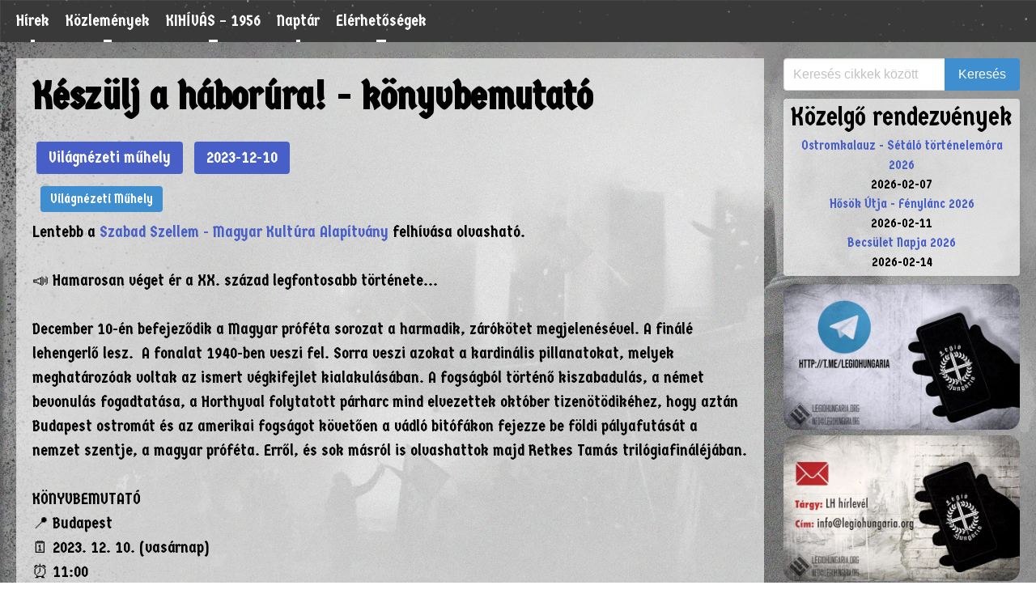

--- FILE ---
content_type: text/html; charset=UTF-8
request_url: https://legiohungaria.com/event.php?article_id=keszulj-a-haborura-konyvbemutato
body_size: 3678
content:
<!DOCTYPE html>
<html lang="hu" class="has-navbar-fixed-top">

<head>
    <meta charset="utf-8">
    <meta name="viewport" content="width=device-width, initial-scale=1">
    <title>Légió Hungária</title>
    <link rel="stylesheet" href="css/main.css">
    <link rel="stylesheet" href="css/post.css">
    <script src="js/main.js"></script>
                <meta name="title" content="Készülj a háborúra! - könyvbemutató">
        <meta name="description" content="December 10-én befejeződik a Magyar próféta sorozat a harmadik, zárókötet megjelenésével.">

        <meta name="author" content="Légió Hungária">
        <meta name="keywords" content="Világnézeti Műhely">
        <meta property="og:title" content="Készülj a háborúra! - könyvbemutató"/>
        <meta property="og:url" content="https://legiohungaria.com/event.php?article_id=keszulj-a-haborura-konyvbemutato"/>
        <meta property="og:type" content="website"/>
        <meta property="og:site_name" content="Légió Hungária"/>
        <meta property="og:image" content="https://legiohungaria.com/pictures/mediastorage/mainimg/65685733808561.96445829.jpg"/>
        <meta property="og:description" content="December 10-én befejeződik a Magyar próféta sorozat a harmadik, zárókötet megjelenésével."/>
        <meta property="og:locale" content="hu_HU"/>


        <meta property="twitter:card" content="summary_large_image">
        <meta property="twitter:url" content="https://legiohungaria.com/event.php?article_id=keszulj-a-haborura-konyvbemutato">
        <meta property="twitter:title" content="Készülj a háborúra! - könyvbemutató">
        <meta property="twitter:description" content="December 10-én befejeződik a Magyar próféta sorozat a harmadik, zárókötet megjelenésével.">
        <meta property="twitter:image" content="https://legiohungaria.com/pictures/mediastorage/mainimg/65685733808561.96445829.jpg">
    

    <link rel="apple-touch-icon" sizes="180x180" href="pictures/tabicons/apple-touch-icon.png">
    <link rel="icon" type="image/png" sizes="32x32" href="pictures/tabicons/favicon-32x32.png">
    <link rel="icon" type="image/png" sizes="16x16" href="pictures/tabicons/favicon-16x16.png">
    <link rel="manifest" href="site.webmanifest">
    <link rel="mask-icon" href="pictures/tabicons/safari-pinned-tab.svg" color="#000000">
    <link rel="shortcut icon" href="pictures/tabicons/favicon.ico">
    <meta name="msapplication-TileColor" content="#2b5797">
    <meta name="msapplication-config" content="pictures/tabicons/browserconfig.xml">
    <meta name="theme-color" content="#ffffff">

    <link rel="preconnect" href="https://fonts.googleapis.com">
    <link rel="preconnect" href="https://fonts.gstatic.com" crossorigin>
    <link href="https://fonts.googleapis.com/css2?family=Germania+One&display=swap" rel="stylesheet">


</head>

<body>
<script src="js/logout.js"></script>
<link href='https://css.gg/css' rel='stylesheet'>
<nav class="navbar is-fixed-top" role="navigation" aria-label="main navigation">
    <a role="button" class="navbar-burger" data-target="navMenu" aria-label="menu" aria-expanded="false">
        <span aria-hidden="true"></span>
        <span aria-hidden="true"></span>
        <span aria-hidden="true"></span>
    </a>
    <div id="navMenu" class="navbar-menu">
        <div class="navbar-start">
            <div class="navbar-item mobilesearch">
                <div class="control">
                    <form action="microservices/microservices.php" method="post">
                        <div class="field has-addons">
                            <div class="control">
                                <input class="input" id="searchbar" name="searchinput" type="text" placeholder="Keresés cikkek között">
                            </div>
                            <div class="control">
                                <input type="submit" id="searchbtn" name="searchpost" class="button is-info" value="Keresés" />
                            </div>
                        </div>
                    </form>
                </div>
            </div>
            <a class="navbar-item specbc has-text-white" href="index.php" title="Hírek">
                Hírek
                <!--<img class="navicon" src="pictures/icons/news.png" alt="news">-->
            </a>
            <a class="navbar-item specbc has-text-white" href="kozlemenyek.php">
                Közlemények
                <!-- <img class="navicon" src="pictures/icons/publishment.png" title="Közlemények" alt="publishment">-->
            </a>

            <a class="navbar-item specbc has-text-white" href="kihivas.php">
                KIHÍVÁS – 1956
                <!-- <img class="navicon" src="pictures/icons/publishment.png" title="Közlemények" alt="publishment">-->
            </a>
            <a class="navbar-item specbc has-text-white" href="calendar.php" title="Naptár">Naptár
                <!-- <img class="navicon" src="pictures/icons/calendar.png" alt="calendar">-->
            </a>
            <a class="navbar-item specbc has-text-white" title="Elérhetőségek" href="contact.php">Elérhetőségek
                <!-- <img class="navicon" src="pictures/icons/contact.png" alt="contact">-->
            </a>

        </div>

        <div class="navbar-end">
            
        </div>
    </div>
</nav>
<main>
    <div class="columns">
        <div class="column is-three-quarters">
            <div class="content postcontent">
                                
                    <h1 class="title is-1">Készülj a háborúra! - könyvbemutató</h1>
                    <div>
                            <span class="tag is-link is-large">
                                Világnézeti műhely                            </span>

                        <span class="tag is-link is-large">
                                2023-12-10                            </span>
                    </div>
                    <div class="tags">
                        <a class="subtitle is-6 tag is-info">Világnézeti Műhely </a></div>
                    <p>Lentebb a <a href="https://szsz-mka.hu/">Szabad Szellem - Magyar Kultúra Alapítvány</a> felhívása olvasható.</p><p>&nbsp;</p><p>📣 Hamarosan véget ér a XX. század legfontosabb története...<br><br>December 10-én befejeződik a Magyar próféta sorozat a harmadik, zárókötet megjelenésével. A finálé lehengerlő lesz. &nbsp;A fonalat 1940-ben veszi fel. Sorra veszi azokat a kardinális pillanatokat, melyek meghatározóak voltak az ismert végkifejlet kialakulásában. A fogságból történő kiszabadulás, a német bevonulás fogadtatása, a Horthyval folytatott párharc mind elvezettek október tizenötödikéhez, hogy aztán Budapest ostromát és az amerikai fogságot követően a vádló bitófákon fejezze be földi pályafutását a nemzet szentje, a magyar próféta. Erről, és sok másról is olvashattok majd Retkes Tamás trilógiafináléjában.<br><br>KÖNYVBEMUTATÓ<br>📍 Budapest<br>🗓 2023. 12. 10. (vasárnap)<br>⏰ 11:00<br>A pontos helyszín előzetes online regisztráció után ismerhető meg, melyet az alábbi email címen tehettek meg:&nbsp;<br>📩 info@legiohungaria.org<br>RENDELHETŐ<br>🎄 December 11-től, így már a karácsonyfa alá is odakerülhet. Emellett két ünnep közt is lesz lehetőség a vásárlásara.</p><p>&nbsp;</p><p><img src="pictures/mediastorage/articles/6568571d3440b2.57682079.jpg"><br><br><i>Szabad Szellem - Magyar Kultúra Alapítvány</i></p>                            </div>
        </div>
        <div class="column">
            <div class="pcsearch">
    <div class="control">
        <form action="microservices/microservices.php" method="post">
            <div class="field has-addons">
                <div class="control">
                    <input class="input" id="searchbar" name="searchinput" type="text"
                           placeholder="Keresés cikkek között">
                </div>
                <div class="control">
                    <input type="submit" id="searchbtn" name="searchpost" class="button is-info" value="Keresés"/>
                </div>
            </div>
        </form>
    </div>
</div>

<div class="card pconly rightcard has-text-centered">
    <h3 class="title is-3" id="eventtitle">Közelgő rendezvények</h3>
    <ul class="dateul">
        <li>
            <a href="event.php?article_id=ostromkalauz-setalo-tortenelemora-2026" class="righttitle">Ostromkalauz - Sétáló történelemóra 2026</a><br><span class="rightdate">2026-02-07</span> <br><a href="event.php?article_id=hosok-utja-fenylanc-2026" class="righttitle">Hősök Útja - Fénylánc 2026</a><br><span class="rightdate">2026-02-11</span> <br><a href="event.php?article_id=becsulet-napja-2026" class="righttitle">Becsület Napja 2026</a><br><span class="rightdate">2026-02-14</span> <br>        </li>
    </ul>
</div>


<a href="https://t.me/legiohungaria" target="_blank"><img style="border-radius: 15px" src="pictures/backgrounds/contact3.webp" alt="ct3" loading="lazy"></a>
<a href="mailto:info@legiohungaria.org"><img style="border-radius: 15px" src="pictures/backgrounds/contact2.webp" alt="ct2" loading="lazy"></a>
<!--
<iframe width="100%" height="450" scrolling="no" frameborder="no" allow="autoplay"
        src="https://w.soundcloud.com/player/?url=https%3A//api.soundcloud.com/playlists/1395598912&color=%23c4341c&auto_play=false&hide_related=false&show_comments=false&show_user=true&show_reposts=false&show_teaser=true"></iframe>
-->        </div>
    </div>

</main>
<footer class="has-text-white">
    <div class="has-text-centered">
        <ul class="footerbar">
            <li class="footeritems"><a target="_blank" href="mailto:info@legiohungaria.org"><img
                            class="socialimg" src="pictures/icons/social-email.png" alt="email" loading="lazy"></a></li>
            <li class="footeritems"><a target="_blank" href="https://t.me/legiohungaria"><img class="socialimg"
                                                                                              src="pictures/icons/social-telegram.png"
                                                                                              alt="telegram" loading="lazy"></a>
            </li>
           <!-- <li class="footeritems"><a target="_blank" href="https://www.facebook.com/legioh2018"><img
                            class="socialimg" src="pictures/icons/social-facebook.png" alt="facebook" loading="lazy"></a></li>-->
            <li class="footeritems"><a target="_blank" href="https://videa.hu/tagok/legio-hungaria-2088597"><img
                            class="socialimg" src="pictures/icons/social-videa.png" alt="videa" loading="lazy"></a></li>
            <li class="footeritems"><a target="_blank" href="https://www.instagram.com/legio.hungaria/"><img
                            class="socialimg" src="pictures/icons/social-instagram.png" alt="instagram" loading="lazy"></a>
            </li>
            <li class="footeritems"><a target="_blank" href="https://twitter.com/HungariaLegio"><img
                            class="socialimg" src="pictures/icons/social-twitter.png" alt="twitter" loading="lazy"></a></li>
        </ul>
    </div>
</footer>
<div class="has-text-white bottom">
    <div class="container is-fluid">
        <div class="columns">
            <div class="column">
                <img id="copyright" src="pictures/icons/copyright.png" alt="copyright" loading="lazy">
            </div>
            <div class="column has-text-right pconly">

            </div>
        </div>
    </div>
</div>
</body>

</html>

--- FILE ---
content_type: text/css
request_url: https://legiohungaria.com/css/post.css
body_size: -61
content:
strong{
  font-weight: bold !important;
  color: black;
}
.title{
  color:black !important;
}
h1,h2,h3,h4,h5,h6{
  color:black !important;
}
.postcontent{
    background-color: #FFFFFFa3;
    padding: 20px;
}
p{
    font-size: 20px;
    margin: 0 !important;
}

--- FILE ---
content_type: application/x-javascript
request_url: https://legiohungaria.com/js/logout.js
body_size: -156
content:
function logout() {
    $.ajax({
        type: "POST",
        url: "microservices/logout.php",
        data: {
            logout: "logout"
        },
        success: window.location.href = 'index.php'
    });
}